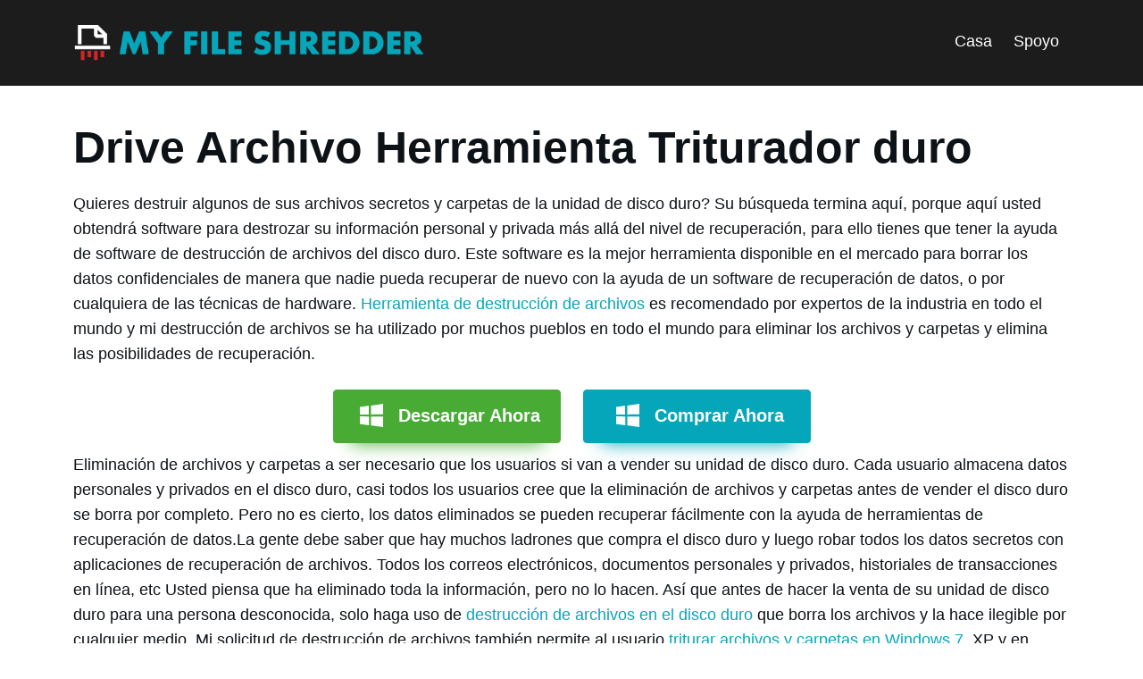

--- FILE ---
content_type: text/html; charset=UTF-8
request_url: https://www.myfileshredder.com/es/disco-duro.html
body_size: 3146
content:
<!DOCTYPE html>
<html lang="es">
<head>
<meta charset="utf-8">
<meta name="viewport" content="width=device-width, initial-scale=1.0">
<title>Disco duro archivo Shredder | Disco duro Software Data Shredder</title>
<meta name="description" content="Herramienta de destrucción de archivos del disco duro es la aplicación más avanzada disponible en el mercado para borrar archivos amp; carpetas de la unidad de disco duro más allá del nivel de recuperación, este software destrozar fácilmente los datos confidenciales de forma permanente en el ordenador con Windows"/>
<meta name="keywords" content="trituradora de disco duro de archivos, los datos del disco duro trituradora, goma de borrar archivos del disco duro, borrar datos del disco duro de forma permanente, software de destrucción de archivos"/>
<link rel="canonical" href="https://www.myfileshredder.com/es/disco-duro.html"/>

<link href="../css/stylesheet_2024.css" rel="stylesheet" type="text/css" media="all">

</head>

<body>
<nav class="navbar navbar-expand-lg navbar-dark shadow">
  <div class="container"> <span class="navbar-brand"><img src="https://www.myfileshredder.com/images/logo.png" width="395" height="45" alt="My File Shredder"></span>
    <button class="navbar-toggler collapsed" type="button" data-bs-toggle="collapse" data-bs-target="#navbar-content">menu</button>
    <div class="collapse navbar-collapse" id="navbar-content">
      <ul class="navbar-nav mb-lg-0 d-flex ms-auto">
        <li><a class="nav-link" href="https://www.myfileshredder.com/es/">Casa</a></li>
        <li><a class="nav-link" href="https://www.myfileshredder.com/support.php" rel="nofollow">Spoyo</a></li>
            </ul>
    </div>
  </div>
</nav>

<div class="container Toppadding">
<div class="row">
<div class="col-lg-12">

				
		<h1>Drive Archivo Herramienta Triturador duro</h1>
		<p>Quieres destruir algunos de sus archivos secretos y carpetas de la unidad de disco duro? Su búsqueda termina aquí, porque aquí usted obtendrá software para destrozar su información personal y privada más allá del nivel de recuperación, para ello tienes que tener la ayuda de software de destrucción de archivos del disco duro. Este software es la mejor herramienta disponible en el mercado para borrar los datos confidenciales de manera que nadie pueda recuperar de nuevo con la ayuda de un software de recuperación de datos, o por cualquiera de las técnicas de hardware. <a href="https://www.myfileshredder.com/es/">Herramienta de destrucción de archivos</a> es recomendado por expertos de la industria en todo el mundo y mi destrucción de archivos se ha utilizado por muchos pueblos en todo el mundo para eliminar los archivos y carpetas y elimina las posibilidades de recuperación.</p>
        
     
<div class="button-wrapper">
    <a href="../download/myfileshredder-windows.exe" class="button_2024 win-icon green">Descargar Ahora</a>
 <a href="https://sites.fastspring.com/remosoftware/checkout/fileeraser?referrer=myfileshredder" class="button_2024 win-icon blue">Comprar Ahora</a>
</div>
  
	 <p>Eliminación de archivos y carpetas a ser necesario que los usuarios si van a vender su unidad de disco duro. Cada usuario almacena datos personales y privados en el disco duro, casi todos los usuarios cree que la eliminación de archivos y carpetas antes de vender el disco duro se borra por completo. Pero no es cierto, los datos eliminados se pueden recuperar fácilmente con la ayuda de herramientas de recuperación de datos.La gente debe saber que hay muchos ladrones que compra el disco duro y luego robar todos los datos secretos con aplicaciones de recuperación de archivos. Todos los correos electrónicos, documentos personales y privados, historiales de transacciones en línea, etc Usted piensa que ha eliminado toda la información, pero no lo hacen. Así que antes de hacer la venta de su unidad de disco duro para una persona desconocida, solo haga uso de <a href="https://www.myfileshredder.com/es/hd.html">destrucción de archivos en el disco duro</a> que borra los archivos y la hace ilegible por cualquier medio. Mi solicitud de destrucción de archivos también permite al usuario <a href="https://www.myfileshredder.com/es/windows7.html">triturar archivos y carpetas en Windows 7</a>, XP y en Windows Vista en un par de clics del ratón.</p>
<p>Además de la eliminación, la mayoría de los pueblos formatear la unidad de disco duro antes de vender fuera y piensa que todos los archivos almacenados y carpetas se borrarán de forma permanente. Lo primero es que, todos los usuarios tienen la idea errónea de que al formatear cualquier unidad de almacenamiento de datos se eliminará la información completa, pero no es cierto, sólo los punteros de referencia que ocupa la localización de la dirección de los archivos almacenados y carpetas se eliminan y el sector es marca como vacía para guardar nuevos datos.La persona que compra el disco duro formateado es maliciosa mente hará uso de la herramienta de recuperación de datos y recuperar fácilmente todos los archivos y carpetas, y su mal uso de datos confidenciales para hacer dinero. Es fácil para recuperar datos de disco duro formateado, los archivos siguen ahí en el disco duro hasta que se sobrescribe con los nuevos archivos.Si usted no quiere hacer frente a este tipo de problema en el futuro, a continuación, utilizar software de destrucción de archivos en el disco duro para borrar toda la información disponible en la unidad de disco duro más allá del nivel de recuperación. Mi destrucción de archivos permite al usuario <a href="https://www.myfileshredder.com/es/triturar-archivos-desde-la-tarjeta-sd.html">borrar datos de la tarjeta SD</a> completo y también utilizar para borrar los archivos de la unidad USB, discos duros externos en pocos pasos.</p>
<p>Disco duro de destrucción de archivos utiliza el número de patrones de trituración recomendados por los organismos de defensa y el gobierno. Todo el software de recuperación de datos que está disponible en el mercado nunca se recuperarán los datos si los archivos han sido destrozado por este software. En el usuario además puede <a href="https://www.myfileshredder.com/es/es-posible-triturar-archivos-desde-mi-camara-digitales.html">borrar archivos desde una cámara digital</a> en pocos y sencillos pasos.</p>

 <h2>Sencillos pasos para borrar archivos en discos duros:</h2>
 <p><strong>Paso 1:</strong> Descargar e instalar mi utilidad de destrucción de archivos en su disco duro de Windows. Ejecutar la aplicación instalada y seleccione <strong>Erase Hard Drive / Partition</strong> opción para triturar archivos en el disco duro, como se ilustra en la Figura 1.</p>
 <p align="center"><img src="../images/myfileshredder-mainscreen.jpg" alt="Hard Drive File Shredder - Main Screen"/></p>
  <p><strong>Paso 2:</strong>  Ahora, se mostrarán todos los archivos que se encuentran en esa unidad. Seleccione los archivos y haga doble clic en que para añadirlos a la trituración de la zona. También puede utilizar<strong> Add Files</strong> / <strong>Add Folders </strong> añadir archivos en la zona de trituración, como se ilustra en la Figura 2.</p>
  <p align="center"><img src="../images/myfileshredder-step-2-add-files-folders.jpg" alt="Hard Drive File Shredder - Select Add Files / Folders"/></p>
    <p><strong>Paso 3:</strong> Esta utilidad proporciona nueve patrones de trituración diferentes. En la versión de demostración que le permitirá elegir los métodos de borrado del bajo nivel, elegir cualquier opción de barrido y luego puntee en <strong>Proceed</strong> opción como se ilustra en la Figura 3.</p>
<p align="center"><img src="../images/myfileshredder-step-3-select-wiping-method.jpg" alt="Hard Drive File Shredder - Select Wiping Method"/></p>
     <p><strong>Paso 4:</strong> Una vez seleccionado el patrón de borrado, proceso de trituración se iniciará en base al patrón de trituración seleccionado como se ilustra en la Figura 4.</p>
<p align="center"><img src="../images/myfileshredder-step-4-wiping-progress.jpg" alt="Hard Drive File Shredder - File Shredding Progress"/></p>
      <p><strong>Paso 5:</strong> Después de la finalización con éxito del proceso de trituración, un mensaje haría estallar confirmando el cumplimiento como se ilustra en la Figura 5.</p>
  <p align="center"><img src="../images/myfileshredder-step-5-wiping-completed.jpg" alt="Hard Drive File Shredder - File Shredding Completed"/></p>
  
   
</div>
</div>
</div>

<!-- Footer -->
<footer class="wrapper footer-bg">
  <div class="container">
    <div class="row">
      <div class="col-lg-12 text-center"><a href="https://www.myfileshredder.com/">My Files Hredder</a> | <a href="https://www.myfileshredder.com/da/">Min Fil Makulator</a> | <a href="https://www.myfileshredder.com/fr/">Mon Défibreur de Dossier</a> | <a href="https://www.myfileshredder.com/de/">Meine Datei Mulchgerät</a> | <a href="https://www.myfileshredder.com/it/">Mio lima Trituratore</a> | <a href="https://www.myfileshredder.com/zh/">我的的文件粉碎機</a> | <a href="https://www.myfileshredder.com/jp/">マイファイルシュレッダ</a> | <a href="https://www.myfileshredder.com/ko/">내 파일 슈레더</a> | <a href="https://www.myfileshredder.com/nl/">Mijn Bestand Ontvezelmachine</a></div>
      <div class="col-lg-6 text-left">Autor © 2012 Mi Archivo Desfibradora. Todos los Derechos Reservados.</div>
    <div class="col-lg-6 text-right"><a href="https://www.myfileshredder.com/privacy.html" rel="nofollow" >Política De Privacidad</a>
  </div>
</div>
</div> 
</footer>

<script defer type="text/javascript" src="https://www.myfileshredder.com/js/Bootstrap v5.0.2.js"></script>
<!-------------GetClicky Code Start------------->
<script type="text/javascript">
var clicky_site_ids = clicky_site_ids || [];
clicky_site_ids.push(100572031);
(function() {
  var s = document.createElement('script');
  s.type = 'text/javascript';
  s.async = true;
  s.src = '//static.getclicky.com/js';
  ( document.getElementsByTagName('head')[0] || document.getElementsByTagName('body')[0] ).appendChild( s );
})();
</script>
<noscript><p><img alt="Clicky" width="1" height="1" src="//in.getclicky.com/100572031ns.gif" /></p></noscript>
<!-------------GetClicky Code End------------->
</body>
</html>

--- FILE ---
content_type: text/css; charset=UTF-8
request_url: https://www.myfileshredder.com/css/stylesheet_2024.css
body_size: 4662
content:
body {
  font-family: -apple-system, BlinkMacSystemFont, "Segoe UI", Roboto, Helvetica, Arial, sans-serif, "Apple Color Emoji", "Segoe UI Emoji", "Segoe UI Symbol";
}

body {
	color:#0d1216;
	font-family:segoe ui, HelveticaNeue, helvetica neue, Helvetica, Arial, sans-serif;
	font-weight:400;
	font-size:18px;
	line-height:1.6;
}
a {
	color:#06a6ba;
	text-decoration:none
}
a:hover {
	color:#0598aa;
	text-decoration:none
}
a:visited {
	color:none;
}
 
p {
    margin-top: 0;
    margin-bottom: 1rem;
}

dl, ol, ul {
    margin-top: 0;
    margin-bottom: 1rem;
}
ol, ul {
    padding-left: 2rem;
}

h1, h2, h3, h4, h5 { line-height:normal; margin:30px 0 10px 0;}

 

/*********Top Nav Start**************/

.fade {
transition:opacity .15s linear
}
@media (prefers-reduced-motion:reduce) {
.fade {
transition:none
}
}
.fade:not(.show) {
opacity:0
}
.collapse:not(.show) {
display:none
}
.collapsing {
	height:0;
	overflow:hidden;
transition:height .35s ease
}
@media (prefers-reduced-motion:reduce) {
.collapsing {
transition:none
}
}




.nav {
	display:flex;
	flex-wrap:wrap;
	padding-left:0;
	margin-bottom:0;
	list-style:none
}
.nav-link {
	display:block;
padding:.5rem 1rem;
	color:#0d6efd;
	text-decoration:none;
transition:color .15s ease-in-out, background-color .15s ease-in-out, border-color .15s ease-in-out
}


@media (prefers-reduced-motion:reduce) {
.nav-link {
transition:none
}
}
.nav-link:focus, .nav-link:hover {
	color:#0a58ca
}
.nav-link.disabled {
	color:#6c757d;
	pointer-events:none;
	cursor:default
}
.nav-tabs {
	border-bottom:1px solid #dee2e6
}
.nav-tabs .nav-link {
	margin-bottom:-1px;
	background:0 0;
	border:1px solid transparent;
border-top-left-radius:.25rem;
border-top-right-radius:.25rem
}
.nav-tabs .nav-link:focus, .nav-tabs .nav-link:hover {
	border-color:#e9ecef #e9ecef #dee2e6;
	isolation:isolate
}
.nav-tabs .nav-link.disabled {
	color:#6c757d;
	background-color:transparent;
	border-color:transparent
}
.nav-tabs .nav-item.show .nav-link, .nav-tabs .nav-link.active {
	color:#495057;
	background-color:#fff;
	border-color:#dee2e6 #dee2e6 #fff
}
.nav-tabs .dropdown-menu {
	margin-top:-1px;
	border-top-left-radius:0;
	border-top-right-radius:0
}
.nav-pills .nav-link {
	background:0 0;
	border:0;
border-radius:.25rem
}
.nav-pills .nav-link.active, .nav-pills .show>.nav-link {
	color:#fff;
	background-color:#0d6efd
}
.nav-fill .nav-item, .nav-fill>.nav-link {
	flex:1 1 auto;
	text-align:center
}
.nav-justified .nav-item, .nav-justified>.nav-link {
	flex-basis:0%;
	flex-grow:1;
	text-align:center
}
.nav-fill .nav-item .nav-link, .nav-justified .nav-item .nav-link {
	width:100%
}
.tab-content>.tab-pane {
	display:none
}
.tab-content>.active {
	display:block
}
.navbar {
	position:relative;
	display:flex;
	flex-wrap:wrap;
	align-items:center;
	justify-content:space-between;
padding-top:.5rem;
padding-bottom:.5rem
}
.navbar>.container, .navbar>.container-fluid, .navbar>.container-lg, .navbar>.container-md, .navbar>.container-sm, .navbar>.container-xl, .navbar>.container-xxl {
	display:flex;
	flex-wrap:inherit;
	align-items:center;
	justify-content:space-between
}
.navbar-brand {
padding-top:.3125rem;
padding-bottom:.3125rem;
	margin-right:1rem;
	font-size:1.25rem;
	text-decoration:none;
	white-space:nowrap
}
.navbar-nav {
	display:flex;
	flex-direction:column;
	padding-left:0;
	margin-bottom:0;
	list-style:none
}
.navbar-nav .nav-link {
	padding-right:0;
	padding-left:0
}
.navbar-nav .dropdown-menu {
	position:static
}
.navbar-text {
padding-top:.5rem;
padding-bottom:.5rem
}
.navbar-collapse {
	flex-basis:100%;
	flex-grow:1;
	align-items:center
}
.navbar-toggler {
padding:.25rem .75rem;
	font-size:1.25rem;
	line-height:1;
	background-color:transparent;
	border:1px solid transparent;
border-radius:.25rem;
transition:box-shadow .15s ease-in-out
}
@media (prefers-reduced-motion:reduce) {
.navbar-toggler {
transition:none
}
}
.navbar-toggler:hover {
	text-decoration:none
}
.navbar-toggler:focus {
	text-decoration:none;
	outline:0;
box-shadow:0 0 0 .25rem
}
.navbar-toggler-icon {
	display:inline-block;
	width:1.5em;
	height:1.5em;
	vertical-align:middle;
	background-repeat:no-repeat;
	background-position:center;
	background-size:100%
}
.navbar-nav-scroll {
	max-height:var(--bs-scroll-height, 75vh);
	overflow-y:auto
}
@media (min-width:576px) {
.navbar-expand-sm {
flex-wrap:nowrap;
justify-content:flex-start
}
.navbar-expand-sm .navbar-nav {
flex-direction:row
}
.navbar-expand-sm .navbar-nav .dropdown-menu {
position:absolute
}
.navbar-expand-sm .navbar-nav .nav-link {
padding-right:.5rem;
padding-left:.5rem
}
.navbar-expand-sm .navbar-nav-scroll {
overflow:visible
}
.navbar-expand-sm .navbar-collapse {
display:flex!important;
flex-basis:auto
}
.navbar-expand-sm .navbar-toggler {
display:none
}
}
@media (min-width:768px) {
.navbar-expand-md {
flex-wrap:nowrap;
justify-content:flex-start
}
.navbar-expand-md .navbar-nav {
flex-direction:row
}
.navbar-expand-md .navbar-nav .dropdown-menu {
position:absolute
}
.navbar-expand-md .navbar-nav .nav-link {
padding-right:.5rem;
padding-left:.5rem
}
.navbar-expand-md .navbar-nav-scroll {
overflow:visible
}
.navbar-expand-md .navbar-collapse {
display:flex!important;
flex-basis:auto
}
.navbar-expand-md .navbar-toggler {
display:none
}
}
@media (min-width:992px) {
.navbar-expand-lg {
flex-wrap:nowrap;
justify-content:flex-start
}
.navbar-expand-lg .navbar-nav {
flex-direction:row
}
.navbar-expand-lg .navbar-nav .dropdown-menu {
position:absolute
}
.navbar-expand-lg .navbar-nav .nav-link {
padding-right:.5rem;
padding-left:.5rem
}
.navbar-expand-lg .navbar-nav-scroll {
overflow:visible
}
.navbar-expand-lg .navbar-collapse {
display:flex!important;
flex-basis:auto
}
.navbar-expand-lg .navbar-toggler {
display:none
}
}
@media (min-width:1200px) {
.navbar-expand-xl {
flex-wrap:nowrap;
justify-content:flex-start
}
.navbar-expand-xl .navbar-nav {
flex-direction:row
}
.navbar-expand-xl .navbar-nav .dropdown-menu {
position:absolute
}
.navbar-expand-xl .navbar-nav .nav-link {
padding-right:.5rem;
padding-left:.5rem
}
.navbar-expand-xl .navbar-nav-scroll {
overflow:visible
}
.navbar-expand-xl .navbar-collapse {
display:flex!important;
flex-basis:auto
}
.navbar-expand-xl .navbar-toggler {
display:none
}
}
@media (min-width:1400px) {
.navbar-expand-xxl {
flex-wrap:nowrap;
justify-content:flex-start
}
.navbar-expand-xxl .navbar-nav {
flex-direction:row
}
.navbar-expand-xxl .navbar-nav .dropdown-menu {
position:absolute
}
.navbar-expand-xxl .navbar-nav .nav-link {
padding-right:.5rem;
padding-left:.5rem
}
.navbar-expand-xxl .navbar-nav-scroll {
overflow:visible
}
.navbar-expand-xxl .navbar-collapse {
display:flex!important;
flex-basis:auto
}
.navbar-expand-xxl .navbar-toggler {
display:none
}
}
.navbar-expand {
	flex-wrap:nowrap;
	justify-content:flex-start
}
.navbar-expand .navbar-nav {
	flex-direction:row
}
.navbar-expand .navbar-nav .dropdown-menu {
	position:absolute
}
.navbar-expand .navbar-nav .nav-link {
padding-right:.5rem;
padding-left:.5rem
}
.navbar-expand .navbar-nav-scroll {
	overflow:visible
}
.navbar-expand .navbar-collapse {
	display:flex!important;
	flex-basis:auto
}
.navbar-expand .navbar-toggler {
	display:none
}
.navbar-light .navbar-brand {
	color:rgba(0, 0, 0, .9)
}
.navbar-light .navbar-brand:focus, .navbar-light .navbar-brand:hover {
	color:rgba(0, 0, 0, .9)
}
.navbar-light .navbar-nav .nav-link {
	color:rgba(0, 0, 0, .55)
}
.navbar-light .navbar-nav .nav-link:focus, .navbar-light .navbar-nav .nav-link:hover {
	color:rgba(0, 0, 0, .7)
}
.navbar-light .navbar-nav .nav-link.disabled {
	color:rgba(0, 0, 0, .3)
}
.navbar-light .navbar-nav .nav-link.active, .navbar-light .navbar-nav .show>.nav-link {
	color:rgba(0, 0, 0, .9)
}
.navbar-light .navbar-toggler {
	color:rgba(0, 0, 0, .55);
	border-color:rgba(0, 0, 0, .1)
}
.navbar-light .navbar-toggler-icon {
	background-image:url("data:image/svg+xml,%3csvg xmlns='http://www.w3.org/2000/svg' viewBox='0 0 30 30'%3e%3cpath stroke='rgba%280, 0, 0, 0.55%29' stroke-linecap='round' stroke-miterlimit='10' stroke-width='2' d='M4 7h22M4 15h22M4 23h22'/%3e%3c/svg%3e")
}
.navbar-light .navbar-text {
	color:rgba(0, 0, 0, .55)
}
.navbar-light .navbar-text a, .navbar-light .navbar-text a:focus, .navbar-light .navbar-text a:hover {
	color:rgba(0, 0, 0, .9)
}
.navbar-dark .navbar-brand {
	color:#fff
}
.navbar-dark .navbar-brand:focus, .navbar-dark .navbar-brand:hover {
	color:#fff
}
.navbar-dark .navbar-nav .nav-link {
	color:rgba(255, 255, 255, .55)
}
.navbar-dark .navbar-nav .nav-link:focus, .navbar-dark .navbar-nav .nav-link:hover {
	color:rgba(255, 255, 255, .75)
}
.navbar-dark .navbar-nav .nav-link.disabled {
	color:rgba(255, 255, 255, .25)
}
.navbar-dark .navbar-nav .nav-link.active, .navbar-dark .navbar-nav .show>.nav-link {
	color:#fff
}
.navbar-dark .navbar-toggler {
	color:rgba(255, 255, 255, .55);
	border-color:rgba(255, 255, 255, .5)
}
.navbar-dark .navbar-toggler-icon {
	background-image:url("data:image/svg+xml,%3csvg xmlns='http://www.w3.org/2000/svg' viewBox='0 0 30 30'%3e%3cpath stroke='rgba%28255, 255, 255, 0.55%29' stroke-linecap='round' stroke-miterlimit='10' stroke-width='2' d='M4 7h22M4 15h22M4 23h22'/%3e%3c/svg%3e")
}
.navbar-dark .navbar-text {
	color:rgba(255, 255, 255, .55)
}
.navbar-dark .navbar-text a, .navbar-dark .navbar-text a:focus, .navbar-dark .navbar-text a:hover {
	color:#fff
}
 
 
 
.ms-auto {
    margin-left: auto !important;
}

.dropdown-toggle::after {
    display: none;
}


.navbar-dark .navbar-brand {
    display: flex;
}

.navbar-dark .navbar-brand img {
    max-width: 100%;
    height: auto;
}

.navbar-dark {
    	 padding: 10px 0;
	 background:#1c1c1c;
}

.shadow {  }

.navbar-dark .navbar-nav .nav-link {
    padding: 7px 10px 9px 10px;
    margin:15px 2px;
	 color:#ffffff;    
	 border-bottom:solid 2px #1c1c1c;
    
}

.navbar-dark .dropdown .active, .navbar .dropdown .active:focus, .navbar-dark .dropdown:hover>a {
    color:#0d1216;
    background:#557F55;
	border-radius: 4px;
}
.navbar-dark .navbar-nav .nav-link:focus, .navbar-dark .navbar-nav .nav-link:hover { 
    color:#06a6ba;     
	/* background:#06a6ba;
	border-radius: 4px;*/
	border-bottom:solid 2px #06a6ba;	
	}

 

/*.navbar-dark .navbar-nav .dropdown-toggle { 
     background:#ffffff url(images/down-arrow.svg) 90% no-repeat;
	 background-size: 16px;
	 padding-right:35px !important;
	     border-radius: 4px;
		 }


.navbar-dark .navbar-nav .dropdown-toggle.show {
		background:#eceef0 url(assets/images/up-arrow.svg) 90% no-repeat;
		 background-size: 16px;
	 padding-right:35px !important;
	     border-radius: 4px;
	 }


.navbar-dark .navbar-nav .dropdown-toggle:hover {
	background:#eceef0 url(assets/images/down-arrow.svg) 90% no-repeat;
		 background-size: 16px;
	 padding-right:35px !important;
	     border-radius: 4px;
	}

.navbar-dark .navbar-nav .dropdown-toggle:focus {
	background:#eceef0 url(assets/images/up-arrow.svg) 90% no-repeat;
		 background-size: 16px;
	 padding-right:35px !important;
	     border-radius: 4px;
	}
	*/


@media (max-width: 768px) {
	
.navbar-dark .navbar-toggler {
    padding:10px 24px;
    background:url(../images/mobile-menu.svg) center center;
    background-repeat: no-repeat;
    background-size: 45px;
	text-indent: -99999px 
}
.navbar-collapse {
    background-color:rgb(64 87 109 / 5%);
	padding:10px;
}


.navbar-dark .navbar-nav .nav-link {
	margin:0;
	    padding: 17px;
	border-radius:4px 4px 0 0 !important;
	font-size:18px;
	font-weight:600;
	}
 
.navbar-dark {
    padding: 10px 0;
}

.navbar-dark .navbar-brand {
    display: flex;
    width: 200px;
}

}







/***********Top Nav End****************/

h1 {
   font-size:50px;
   line-height:normal;
   margin:0;
   margin-bottom: 20px;
}

.Toppadding {
    padding-top:40px;
	padding-bottom:80px;
}

 

.Toppadding img {
    max-width: 100%;
    height: auto;
}

.img-fluid {
    max-width: 100%;
    height: auto;
}


.text-right { text-align:right;}
.text-left { text-align:left;}


.button-wrapper {
    width:100%;
    margin: 0 auto;
	text-align:center;
}



.button_2024 {
	display:inline-flex;
	text-align:center;
	justify-content:center;
	text-decoration:none;
	vertical-align:middle;
	cursor:pointer;
	min-width:255px;
	padding:8px 20px 10px;
	border-radius:4px;
	margin:10px;
	font-weight:600;
	font-size:20px;
	align-content:center;
	align-items:center
}

.button_2024::before {
content:'';
display:inline-block;
width:40px;
height:40px;
margin-right:10px
}
.button_2024.win-icon::before {
background:url(../images/win-logo.svg);
background-size:auto;
background-position:center;
background-repeat:no-repeat
}
.button_2024.mac-icon::before {
background:url(../images/mac-logo.svg);
background-size:auto;
background-position:center;
background-repeat:no-repeat
}
.button_2024.buy-icon::before {
background:url(../images/buy-logo.svg);
background-size:auto;
background-position:center;
background-repeat:no-repeat
}

.button_2024.green {
	background-color:#48ac34;
	color:#fff;
	border:solid 1px #48ac34;
	box-shadow:0 20px 20px -20px #48ac34;
}
.button_2024.green:hover {
	background-color:#3ba027;
	color:#fff;
	border:solid 1px #3ba027;
	text-decoration:none
}


.button_2024.blue {
	background-color:#06a6ba;
	color:#fff;
	border:solid 1px #06a6ba;
	box-shadow:0 20px 20px -20px #06a6ba;
}
.button_2024.blue:hover {
	background-color:#0598aa;
	color:#fff;
	border:solid 1px #0598aa;
	text-decoration:none
}
 


@media(max-width:992px) {
.button_2024 {
width:100%
}
}


@media(max-width:768px) {
.button_2024 {
width:80%;
margin:15px 5px
}


}




.Feature-Section {
    width: 100%;
    z-index: 0;
    background-position: top center;
    background-size: 100%;
}



 

.button-column {
    display: flex;
    flex-direction: row;
    justify-content: center;
    align-items: center;
    align-content: center;
	margin:0;
}


 


.button-column .col {
    text-align: center;
}

.button-column .col {
    text-align: center;
}
 
.p20 { padding:20px 0;}


.modal-body p {
	margin:0;
}

 
@media (max-width:768px) {
 
.button-column {
    display: flex;
    flex-direction: column;
}

.Toppadding {
    padding-top: 30px;
    padding-bottom: 30px;
}

.text-right { text-align: center;}
.text-left { text-align: center;}

}






.footer-bg {
    color: #cacaca;
    background-color: #333333;
    padding: 20px 0;
}


.footer-bg .text-center {
    padding-bottom: 20px;
    border-bottom: solid 2px #464646;
    margin-bottom: 20px;
}

.footer-bg a {
    color: #cacaca;
}


.footer-bg a:hover {
	color:#fff!important;
	text-decoration:underline
}


.footer-bg ul li:hover {
  text-decoration: underline;
}

.footer-bg ul {
    list-style: none;
    color: white;
    display: flex;
    padding: 0px;
    justify-content: flex-end;
}

.footer-bg ul li {
  display: inline-block;
  padding:0 10px;
  min-width:60px;
  text-align: center;
  cursor: pointer;
}

.footer-bg ul li:not(:last-child) {
  border-right: 1px solid white;
}
 










/****************Layout Design 2024********************/


body { /*background:#6FC;*/
margin:0;
padding:0;
}


.mt0 { margin-top:0; }

.container, .container-fluid {
 width: 100%;
 padding-right:12px;
 padding-left:12px;
 margin-right: auto;
 margin-left: auto;
}


*, ::after, ::before {
    box-sizing: border-box;
}


.row {
--bs-gutter-x:1.5rem;
--bs-gutter-y:0;
	display:flex;
	flex-wrap:wrap;
margin-top:calc(var(--bs-gutter-y) * -1);
margin-right:calc(var(--bs-gutter-x) * -.5);
margin-left:calc(var(--bs-gutter-x) * -.5)
}
.row>* {
	flex-shrink:0;
	width:100%;
	max-width:100%;
padding-right:calc(var(--bs-gutter-x) * .5);
padding-left:calc(var(--bs-gutter-x) * .5);
	margin-top:var(--bs-gutter-y)
}


.col-lg-auto {
flex:0 0 auto;
width:auto
}
.col-lg-1 {
flex:0 0 auto;
width:8.33333333%
}
.col-lg-2 {
flex:0 0 auto;
width:16.66666667%
}
.col-lg-3 {
flex:0 0 auto;
width:25%
}
.col-lg-4 {
flex:0 0 auto;
width:33.33333333%
}
.col-lg-5 {
flex:0 0 auto;
width:41.66666667%
}
.col-lg-6 {
flex:0 0 auto;
width:50%
}
.col-lg-7 {
flex:0 0 auto;
width:58.33333333%
}
.col-lg-8 {
flex:0 0 auto;
width:66.66666667%
}
.col-lg-9 {
flex:0 0 auto;
width:75%
}
.col-lg-10 {
flex:0 0 auto;
width:83.33333333%
}
.col-lg-11 {
flex:0 0 auto;
width:91.66666667%
}
.col-lg-12 {
flex:0 0 auto;
width:100%
}

 


@media (max-width:576px) {
	
body { 
margin:0;
padding:0;
}

.container, .container-sm {
max-width:540px
}

 
.col-lg-6 {
width:100%
}


h1 {
   font-size:30px !important;
}


}
@media (max-width:768px) {
body { 
margin:0;
padding:0;
}

.container, .container-fluid {
 max-width: 720px;
}

.col-lg-6 {
width:100%
}


h1 {
    font-size:30px !important;
}


}
@media (min-width:992px) {
.container, .container-lg, .container-md, .container-sm {
max-width:960px;
}

body { /*background:#000;*/
margin:0;
padding:0;
}


.col-lg-6 {
flex:0 0 auto;
width:50%
}

}
@media (min-width:1200px) {
.container, .container-lg, .container-md, .container-sm, .container-xl {
max-width:1140px
}

body { /*background:#F3C;*/
margin:0;
padding:0;
}

}
@media (min-width:1400px) {
.container, .container-lg, .container-md, .container-sm, .container-xl, .container-xxl {
max-width:1320px
}
}














/**********modal Start***************/

.text-center {
    text-align: center !important;
}

.modal {
	position:fixed;
	top:0;
	left:0;
	z-index:1060;
	display:none;
	width:100%;
	height:100%;
	overflow-x:hidden;
	overflow-y:auto;
	outline:0
}
.modal-dialog {
	position:relative;
	width:auto;
margin:.5rem;
	pointer-events:none
}
.modal.fade .modal-dialog {
transition:transform .3s ease-out;
	transform:translate(0, -50px)
}
@media (prefers-reduced-motion:reduce) {
.modal.fade .modal-dialog {
transition:none
}
}
.modal.show .modal-dialog {
	transform:none
}
.modal.modal-static .modal-dialog {
	transform:scale(1.02)
}
.modal-dialog-scrollable {
	height:calc(100% - 1rem)
}
.modal-dialog-scrollable .modal-content {
	max-height:100%;
	overflow:hidden
}
.modal-dialog-scrollable .modal-body {
	overflow-y:auto
}
.modal-dialog-centered {
	display:flex;
	align-items:center;
	min-height:calc(100% - 1rem)
}
.modal-content {
	position:relative;
	display:flex;
	flex-direction:column;
	width:100%;
	pointer-events:auto;
	background-color:#fff;
	background-clip:padding-box;
	border:1px solid rgba(0, 0, 0, .2);
border-radius:.3rem;
	outline:0
}
.modal-backdrop {
	position:fixed;
	top:0;
	left:0;
	z-index:1040;
	width:100vw;
	height:100vh;
	background-color:#000
}
.modal-backdrop.fade {
	opacity:0
}
.modal-backdrop.show {
	opacity:.5
}
.modal-header {
	display:flex;
	flex-shrink:0;
	align-items:center;
	justify-content:space-between;
	padding:1rem 1rem;
	border-bottom:1px solid #dee2e6;
border-top-left-radius:calc(.3rem - 1px);
border-top-right-radius:calc(.3rem - 1px)
}
.modal-header .btn-close {
padding:.5rem .5rem;

margin:-.5rem -.5rem -.5rem auto
}
.modal-title {
	margin-bottom:0;
	line-height:1.5
}
.modal-body {
	position:relative;
	flex:1 1 auto;
	padding:1rem
}
.modal-footer {
	display:flex;
	flex-wrap:wrap;
	flex-shrink:0;
	align-items:center;
	justify-content:flex-end;
padding:.75rem;
	border-top:1px solid #dee2e6;
border-bottom-right-radius:calc(.3rem - 1px);
border-bottom-left-radius:calc(.3rem - 1px)
}
.modal-footer>* {
margin:.25rem
}
@media (min-width:576px) {
.modal-dialog {
max-width:500px;
margin:1.75rem auto
}
.modal-dialog-scrollable {
height:calc(100% - 3.5rem)
}
.modal-dialog-centered {
min-height:calc(100% - 3.5rem)
}
.modal-sm {
max-width:300px
}
}
@media (min-width:992px) {
.modal-lg, .modal-xl {
max-width:800px
}
}
@media (min-width:1200px) {
.modal-xl {
max-width:1140px
}
}
.modal-fullscreen {
	width:100vw;
	max-width:none;
	height:100%;
	margin:0
}
.modal-fullscreen .modal-content {
	height:100%;
	border:0;
	border-radius:0
}
.modal-fullscreen .modal-header {
	border-radius:0
}
.modal-fullscreen .modal-body {
	overflow-y:auto
}
.modal-fullscreen .modal-footer {
	border-radius:0
}
@media (max-width:575.98px) {
.modal-fullscreen-sm-down {
width:100vw;
max-width:none;
height:100%;
margin:0
}
.modal-fullscreen-sm-down .modal-content {
height:100%;
border:0;
border-radius:0
}
.modal-fullscreen-sm-down .modal-header {
border-radius:0
}
.modal-fullscreen-sm-down .modal-body {
overflow-y:auto
}
.modal-fullscreen-sm-down .modal-footer {
border-radius:0
}
}
@media (max-width:767.98px) {
.modal-fullscreen-md-down {
width:100vw;
max-width:none;
height:100%;
margin:0
}
.modal-fullscreen-md-down .modal-content {
height:100%;
border:0;
border-radius:0
}
.modal-fullscreen-md-down .modal-header {
border-radius:0
}
.modal-fullscreen-md-down .modal-body {
overflow-y:auto
}
.modal-fullscreen-md-down .modal-footer {
border-radius:0
}
}
@media (max-width:991.98px) {
.modal-fullscreen-lg-down {
width:100vw;
max-width:none;
height:100%;
margin:0
}
.modal-fullscreen-lg-down .modal-content {
height:100%;
border:0;
border-radius:0
}
.modal-fullscreen-lg-down .modal-header {
border-radius:0
}
.modal-fullscreen-lg-down .modal-body {
overflow-y:auto
}
.modal-fullscreen-lg-down .modal-footer {
border-radius:0
}
}
@media (max-width:1199.98px) {
.modal-fullscreen-xl-down {
width:100vw;
max-width:none;
height:100%;
margin:0
}
.modal-fullscreen-xl-down .modal-content {
height:100%;
border:0;
border-radius:0
}
.modal-fullscreen-xl-down .modal-header {
border-radius:0
}
.modal-fullscreen-xl-down .modal-body {
overflow-y:auto
}
.modal-fullscreen-xl-down .modal-footer {
border-radius:0
}
}
@media (max-width:1399.98px) {
.modal-fullscreen-xxl-down {
width:100vw;
max-width:none;
height:100%;
margin:0
}
.modal-fullscreen-xxl-down .modal-content {
height:100%;
border:0;
border-radius:0
}
.modal-fullscreen-xxl-down .modal-header {
border-radius:0
}
.modal-fullscreen-xxl-down .modal-body {
overflow-y:auto
}
.modal-fullscreen-xxl-down .modal-footer {
border-radius:0
}
}


.btn-close {
    box-sizing: content-box;
    width: 24px;
    height: 24px;
    color: #000;
    background: url(../images/close-icon.svg);
    background-size: 24px;
    background-position: center;
    background-repeat: no-repeat;
    border-radius: 0.25rem;
    opacity: .5;
    border: 0px;
    cursor: pointer;
}


/**********modal End***************/















#FAQAccordion2023 .accordion-button {
	position:relative;
	display:flex;
	align-items:center;
	width:100%;
	padding:25px;
	color:#212529;
	text-align:left;
	background-color:#fff;
	border:0;
	border-radius:0;
	overflow-anchor:none;
	cursor:pointer;
	font-size:20px;
	font-weight:500
}
#FAQAccordion2023 .accordion-item {
	border:solid 1px #d7d7d7;
	margin-bottom:5px
}
#FAQAccordion2023 .accordion-header {
	border-bottom:solid 1px #d7d7d7;
	border:solid 4px #000
}
#FAQAccordion2023 h2 {
	padding:0!important;
	margin:0!important
}
#FAQAccordion2023 .accordion-button:not(.collapsed) {
background-color:#fff;
box-shadow:none
}
#FAQAccordion2023 .accordion-button:focus {
	z-index:3;
	border-color:transparent;
	outline:0;
	box-shadow:none
}
#FAQAccordion2023 .accordion-body {
	padding:1rem 1.25rem;
	border:solid 4px #ccc;
	border-top:none;
}
#FAQAccordion2023 .accordion-body a {
	color:#0552a3!important;
	display:inline!important;
	padding:0!important;
	text-decoration:none!important
}
#FAQAccordion2023 .accordion-body a:hover {
	background:0 0!important;
	color:#006bbd;
	text-decoration:underline
}
#FAQAccordion2023 .accordion-body ul {
	text-align:left;
	margin:0;
	padding:0
}
#FAQAccordion2023 .accordion-body ul li {
	padding-left:20px;
	position:relative;
	list-style:none;
	margin-bottom:5px;
	border:none!important
}
#FAQAccordion2023 .accordion-body ol {
	text-align:left;
	margin:0;
	padding:0;
	padding-left:20px
}
#FAQAccordion2023 .accordion-body ul li:before {
	content:'';
	display:block;
	width:8px;
	height:8px;
	position:absolute;
	top:10px;
	left:5px;
	background:#393939;
	border-radius:90px
}

#FAQAccordion2023 .accordion-button:not(.collapsed)::after {
    background-image: url([data-uri]);
    transform: rotate(-180deg);
}
#FAQAccordion2023 .accordion-button::after {
    flex-shrink: 0;
    width: 1.25rem;
    height: 1.25rem;
    margin-left: auto;
    content: "";
    background-image: url([data-uri]);
    background-repeat: no-repeat;
    background-size: 1.25rem;
    transition: transform .2s ease-in-out;
}

@media(max-width:768px) {
#FAQAccordion2023 .accordion-button {
font-size:18px;
font-weight:600
}
}


--- FILE ---
content_type: image/svg+xml
request_url: https://www.myfileshredder.com/images/win-logo.svg
body_size: 231
content:
<?xml version="1.0" encoding="utf-8"?>
<!-- Generator: Adobe Illustrator 26.5.2, SVG Export Plug-In . SVG Version: 6.00 Build 0)  -->
<svg version="1.1" id="Layer_1" xmlns="http://www.w3.org/2000/svg" xmlns:xlink="http://www.w3.org/1999/xlink" x="0px" y="0px"
	 viewBox="0 0 40 40" style="enable-background:new 0 0 40 40;" xml:space="preserve">
<style type="text/css">
	.st0{fill:none;}
	.st1{fill:#FFFFFF;}
</style>
<rect class="st0" width="40" height="40"/>
<g>
	<path class="st1" d="M19.5,18.9c0-3.3,0-6.6,0-9.9c0.1,0,13.2-2,13.5-2c0,3.9,0,7.9,0,11.8C28.5,18.8,24,18.9,19.5,18.9z"/>
	<path class="st1" d="M19.5,21.2c4.5,0,9,0,13.5,0c0,3.9,0,7.8,0,11.8c-4.5-0.6-9-1.3-13.5-1.9C19.5,27.8,19.5,24.5,19.5,21.2z"/>
	<path class="st1" d="M17.2,21.2c0,3.3,0,6.5,0,9.8c0,0,0,0,0,0c0,0,0,0,0,0c0,0-0.1,0-0.1,0c-3.3-0.5-6.7-0.9-10-1.4
		c0-2.8,0-5.6,0-8.5C7.1,21.1,16.9,21.1,17.2,21.2z"/>
	<path class="st1" d="M7,19c0-2.8,0-5.6,0-8.5c3.4-0.5,6.8-0.9,10.1-1.4c0,3.3,0,6.5,0,9.8C13.8,19,10.4,19,7,19z"/>
</g>
</svg>
